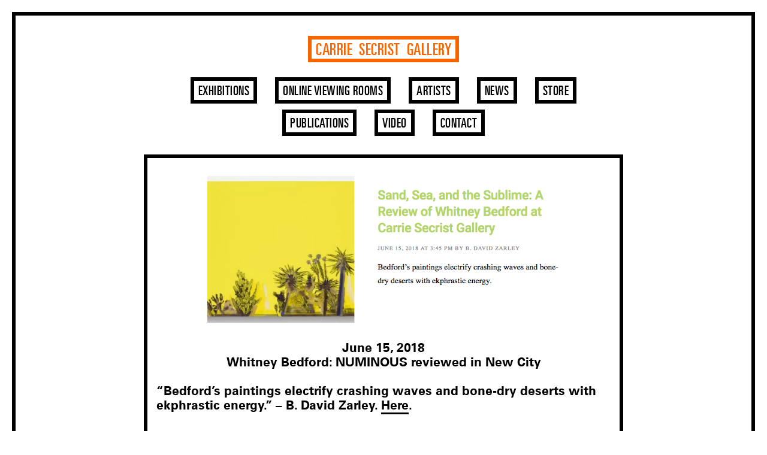

--- FILE ---
content_type: text/html; charset=UTF-8
request_url: https://www.secristgallery.com/news/2018/06/whitney-bedford-numinous-reviewed-in-new-city/
body_size: 6932
content:
<!DOCTYPE html>
<html lang="en-US">
<head>
<meta charset="UTF-8">
<meta name="viewport" content="width=device-width">
<link rel="profile" href="http://gmpg.org/xfn/11">
<link rel="pingback" href="https://www.secristgallery.com/xmlrpc.php">
<!-- Global site tag (gtag.js) - Google Analytics -->
<script async src="https://www.googletagmanager.com/gtag/js?id=UA-165914115-1"></script>
<script>
  window.dataLayer = window.dataLayer || [];
  function gtag(){dataLayer.push(arguments);}
  gtag('js', new Date());

  gtag('config', 'UA-165914115-1');
</script>
<title>Whitney Bedford: NUMINOUS reviewed in New City &#8211; Carrie  Secrist  Gallery</title>
<meta name='robots' content='noindex, nofollow' />
<script type="text/javascript">
/* <![CDATA[ */
window._wpemojiSettings = {"baseUrl":"https:\/\/s.w.org\/images\/core\/emoji\/15.0.3\/72x72\/","ext":".png","svgUrl":"https:\/\/s.w.org\/images\/core\/emoji\/15.0.3\/svg\/","svgExt":".svg","source":{"concatemoji":"https:\/\/www.secristgallery.com\/wp-includes\/js\/wp-emoji-release.min.js?ver=6.5.7"}};
/*! This file is auto-generated */
!function(i,n){var o,s,e;function c(e){try{var t={supportTests:e,timestamp:(new Date).valueOf()};sessionStorage.setItem(o,JSON.stringify(t))}catch(e){}}function p(e,t,n){e.clearRect(0,0,e.canvas.width,e.canvas.height),e.fillText(t,0,0);var t=new Uint32Array(e.getImageData(0,0,e.canvas.width,e.canvas.height).data),r=(e.clearRect(0,0,e.canvas.width,e.canvas.height),e.fillText(n,0,0),new Uint32Array(e.getImageData(0,0,e.canvas.width,e.canvas.height).data));return t.every(function(e,t){return e===r[t]})}function u(e,t,n){switch(t){case"flag":return n(e,"\ud83c\udff3\ufe0f\u200d\u26a7\ufe0f","\ud83c\udff3\ufe0f\u200b\u26a7\ufe0f")?!1:!n(e,"\ud83c\uddfa\ud83c\uddf3","\ud83c\uddfa\u200b\ud83c\uddf3")&&!n(e,"\ud83c\udff4\udb40\udc67\udb40\udc62\udb40\udc65\udb40\udc6e\udb40\udc67\udb40\udc7f","\ud83c\udff4\u200b\udb40\udc67\u200b\udb40\udc62\u200b\udb40\udc65\u200b\udb40\udc6e\u200b\udb40\udc67\u200b\udb40\udc7f");case"emoji":return!n(e,"\ud83d\udc26\u200d\u2b1b","\ud83d\udc26\u200b\u2b1b")}return!1}function f(e,t,n){var r="undefined"!=typeof WorkerGlobalScope&&self instanceof WorkerGlobalScope?new OffscreenCanvas(300,150):i.createElement("canvas"),a=r.getContext("2d",{willReadFrequently:!0}),o=(a.textBaseline="top",a.font="600 32px Arial",{});return e.forEach(function(e){o[e]=t(a,e,n)}),o}function t(e){var t=i.createElement("script");t.src=e,t.defer=!0,i.head.appendChild(t)}"undefined"!=typeof Promise&&(o="wpEmojiSettingsSupports",s=["flag","emoji"],n.supports={everything:!0,everythingExceptFlag:!0},e=new Promise(function(e){i.addEventListener("DOMContentLoaded",e,{once:!0})}),new Promise(function(t){var n=function(){try{var e=JSON.parse(sessionStorage.getItem(o));if("object"==typeof e&&"number"==typeof e.timestamp&&(new Date).valueOf()<e.timestamp+604800&&"object"==typeof e.supportTests)return e.supportTests}catch(e){}return null}();if(!n){if("undefined"!=typeof Worker&&"undefined"!=typeof OffscreenCanvas&&"undefined"!=typeof URL&&URL.createObjectURL&&"undefined"!=typeof Blob)try{var e="postMessage("+f.toString()+"("+[JSON.stringify(s),u.toString(),p.toString()].join(",")+"));",r=new Blob([e],{type:"text/javascript"}),a=new Worker(URL.createObjectURL(r),{name:"wpTestEmojiSupports"});return void(a.onmessage=function(e){c(n=e.data),a.terminate(),t(n)})}catch(e){}c(n=f(s,u,p))}t(n)}).then(function(e){for(var t in e)n.supports[t]=e[t],n.supports.everything=n.supports.everything&&n.supports[t],"flag"!==t&&(n.supports.everythingExceptFlag=n.supports.everythingExceptFlag&&n.supports[t]);n.supports.everythingExceptFlag=n.supports.everythingExceptFlag&&!n.supports.flag,n.DOMReady=!1,n.readyCallback=function(){n.DOMReady=!0}}).then(function(){return e}).then(function(){var e;n.supports.everything||(n.readyCallback(),(e=n.source||{}).concatemoji?t(e.concatemoji):e.wpemoji&&e.twemoji&&(t(e.twemoji),t(e.wpemoji)))}))}((window,document),window._wpemojiSettings);
/* ]]> */
</script>
<style id='wp-emoji-styles-inline-css' type='text/css'>

	img.wp-smiley, img.emoji {
		display: inline !important;
		border: none !important;
		box-shadow: none !important;
		height: 1em !important;
		width: 1em !important;
		margin: 0 0.07em !important;
		vertical-align: -0.1em !important;
		background: none !important;
		padding: 0 !important;
	}
</style>
<link rel='stylesheet' id='wp-block-library-css' href='https://www.secristgallery.com/wp-includes/css/dist/block-library/style.min.css?ver=6.5.7' type='text/css' media='all' />
<style id='classic-theme-styles-inline-css' type='text/css'>
/*! This file is auto-generated */
.wp-block-button__link{color:#fff;background-color:#32373c;border-radius:9999px;box-shadow:none;text-decoration:none;padding:calc(.667em + 2px) calc(1.333em + 2px);font-size:1.125em}.wp-block-file__button{background:#32373c;color:#fff;text-decoration:none}
</style>
<style id='global-styles-inline-css' type='text/css'>
body{--wp--preset--color--black: #000000;--wp--preset--color--cyan-bluish-gray: #abb8c3;--wp--preset--color--white: #ffffff;--wp--preset--color--pale-pink: #f78da7;--wp--preset--color--vivid-red: #cf2e2e;--wp--preset--color--luminous-vivid-orange: #ff6900;--wp--preset--color--luminous-vivid-amber: #fcb900;--wp--preset--color--light-green-cyan: #7bdcb5;--wp--preset--color--vivid-green-cyan: #00d084;--wp--preset--color--pale-cyan-blue: #8ed1fc;--wp--preset--color--vivid-cyan-blue: #0693e3;--wp--preset--color--vivid-purple: #9b51e0;--wp--preset--gradient--vivid-cyan-blue-to-vivid-purple: linear-gradient(135deg,rgba(6,147,227,1) 0%,rgb(155,81,224) 100%);--wp--preset--gradient--light-green-cyan-to-vivid-green-cyan: linear-gradient(135deg,rgb(122,220,180) 0%,rgb(0,208,130) 100%);--wp--preset--gradient--luminous-vivid-amber-to-luminous-vivid-orange: linear-gradient(135deg,rgba(252,185,0,1) 0%,rgba(255,105,0,1) 100%);--wp--preset--gradient--luminous-vivid-orange-to-vivid-red: linear-gradient(135deg,rgba(255,105,0,1) 0%,rgb(207,46,46) 100%);--wp--preset--gradient--very-light-gray-to-cyan-bluish-gray: linear-gradient(135deg,rgb(238,238,238) 0%,rgb(169,184,195) 100%);--wp--preset--gradient--cool-to-warm-spectrum: linear-gradient(135deg,rgb(74,234,220) 0%,rgb(151,120,209) 20%,rgb(207,42,186) 40%,rgb(238,44,130) 60%,rgb(251,105,98) 80%,rgb(254,248,76) 100%);--wp--preset--gradient--blush-light-purple: linear-gradient(135deg,rgb(255,206,236) 0%,rgb(152,150,240) 100%);--wp--preset--gradient--blush-bordeaux: linear-gradient(135deg,rgb(254,205,165) 0%,rgb(254,45,45) 50%,rgb(107,0,62) 100%);--wp--preset--gradient--luminous-dusk: linear-gradient(135deg,rgb(255,203,112) 0%,rgb(199,81,192) 50%,rgb(65,88,208) 100%);--wp--preset--gradient--pale-ocean: linear-gradient(135deg,rgb(255,245,203) 0%,rgb(182,227,212) 50%,rgb(51,167,181) 100%);--wp--preset--gradient--electric-grass: linear-gradient(135deg,rgb(202,248,128) 0%,rgb(113,206,126) 100%);--wp--preset--gradient--midnight: linear-gradient(135deg,rgb(2,3,129) 0%,rgb(40,116,252) 100%);--wp--preset--font-size--small: 13px;--wp--preset--font-size--medium: 20px;--wp--preset--font-size--large: 36px;--wp--preset--font-size--x-large: 42px;--wp--preset--spacing--20: 0.44rem;--wp--preset--spacing--30: 0.67rem;--wp--preset--spacing--40: 1rem;--wp--preset--spacing--50: 1.5rem;--wp--preset--spacing--60: 2.25rem;--wp--preset--spacing--70: 3.38rem;--wp--preset--spacing--80: 5.06rem;--wp--preset--shadow--natural: 6px 6px 9px rgba(0, 0, 0, 0.2);--wp--preset--shadow--deep: 12px 12px 50px rgba(0, 0, 0, 0.4);--wp--preset--shadow--sharp: 6px 6px 0px rgba(0, 0, 0, 0.2);--wp--preset--shadow--outlined: 6px 6px 0px -3px rgba(255, 255, 255, 1), 6px 6px rgba(0, 0, 0, 1);--wp--preset--shadow--crisp: 6px 6px 0px rgba(0, 0, 0, 1);}:where(.is-layout-flex){gap: 0.5em;}:where(.is-layout-grid){gap: 0.5em;}body .is-layout-flex{display: flex;}body .is-layout-flex{flex-wrap: wrap;align-items: center;}body .is-layout-flex > *{margin: 0;}body .is-layout-grid{display: grid;}body .is-layout-grid > *{margin: 0;}:where(.wp-block-columns.is-layout-flex){gap: 2em;}:where(.wp-block-columns.is-layout-grid){gap: 2em;}:where(.wp-block-post-template.is-layout-flex){gap: 1.25em;}:where(.wp-block-post-template.is-layout-grid){gap: 1.25em;}.has-black-color{color: var(--wp--preset--color--black) !important;}.has-cyan-bluish-gray-color{color: var(--wp--preset--color--cyan-bluish-gray) !important;}.has-white-color{color: var(--wp--preset--color--white) !important;}.has-pale-pink-color{color: var(--wp--preset--color--pale-pink) !important;}.has-vivid-red-color{color: var(--wp--preset--color--vivid-red) !important;}.has-luminous-vivid-orange-color{color: var(--wp--preset--color--luminous-vivid-orange) !important;}.has-luminous-vivid-amber-color{color: var(--wp--preset--color--luminous-vivid-amber) !important;}.has-light-green-cyan-color{color: var(--wp--preset--color--light-green-cyan) !important;}.has-vivid-green-cyan-color{color: var(--wp--preset--color--vivid-green-cyan) !important;}.has-pale-cyan-blue-color{color: var(--wp--preset--color--pale-cyan-blue) !important;}.has-vivid-cyan-blue-color{color: var(--wp--preset--color--vivid-cyan-blue) !important;}.has-vivid-purple-color{color: var(--wp--preset--color--vivid-purple) !important;}.has-black-background-color{background-color: var(--wp--preset--color--black) !important;}.has-cyan-bluish-gray-background-color{background-color: var(--wp--preset--color--cyan-bluish-gray) !important;}.has-white-background-color{background-color: var(--wp--preset--color--white) !important;}.has-pale-pink-background-color{background-color: var(--wp--preset--color--pale-pink) !important;}.has-vivid-red-background-color{background-color: var(--wp--preset--color--vivid-red) !important;}.has-luminous-vivid-orange-background-color{background-color: var(--wp--preset--color--luminous-vivid-orange) !important;}.has-luminous-vivid-amber-background-color{background-color: var(--wp--preset--color--luminous-vivid-amber) !important;}.has-light-green-cyan-background-color{background-color: var(--wp--preset--color--light-green-cyan) !important;}.has-vivid-green-cyan-background-color{background-color: var(--wp--preset--color--vivid-green-cyan) !important;}.has-pale-cyan-blue-background-color{background-color: var(--wp--preset--color--pale-cyan-blue) !important;}.has-vivid-cyan-blue-background-color{background-color: var(--wp--preset--color--vivid-cyan-blue) !important;}.has-vivid-purple-background-color{background-color: var(--wp--preset--color--vivid-purple) !important;}.has-black-border-color{border-color: var(--wp--preset--color--black) !important;}.has-cyan-bluish-gray-border-color{border-color: var(--wp--preset--color--cyan-bluish-gray) !important;}.has-white-border-color{border-color: var(--wp--preset--color--white) !important;}.has-pale-pink-border-color{border-color: var(--wp--preset--color--pale-pink) !important;}.has-vivid-red-border-color{border-color: var(--wp--preset--color--vivid-red) !important;}.has-luminous-vivid-orange-border-color{border-color: var(--wp--preset--color--luminous-vivid-orange) !important;}.has-luminous-vivid-amber-border-color{border-color: var(--wp--preset--color--luminous-vivid-amber) !important;}.has-light-green-cyan-border-color{border-color: var(--wp--preset--color--light-green-cyan) !important;}.has-vivid-green-cyan-border-color{border-color: var(--wp--preset--color--vivid-green-cyan) !important;}.has-pale-cyan-blue-border-color{border-color: var(--wp--preset--color--pale-cyan-blue) !important;}.has-vivid-cyan-blue-border-color{border-color: var(--wp--preset--color--vivid-cyan-blue) !important;}.has-vivid-purple-border-color{border-color: var(--wp--preset--color--vivid-purple) !important;}.has-vivid-cyan-blue-to-vivid-purple-gradient-background{background: var(--wp--preset--gradient--vivid-cyan-blue-to-vivid-purple) !important;}.has-light-green-cyan-to-vivid-green-cyan-gradient-background{background: var(--wp--preset--gradient--light-green-cyan-to-vivid-green-cyan) !important;}.has-luminous-vivid-amber-to-luminous-vivid-orange-gradient-background{background: var(--wp--preset--gradient--luminous-vivid-amber-to-luminous-vivid-orange) !important;}.has-luminous-vivid-orange-to-vivid-red-gradient-background{background: var(--wp--preset--gradient--luminous-vivid-orange-to-vivid-red) !important;}.has-very-light-gray-to-cyan-bluish-gray-gradient-background{background: var(--wp--preset--gradient--very-light-gray-to-cyan-bluish-gray) !important;}.has-cool-to-warm-spectrum-gradient-background{background: var(--wp--preset--gradient--cool-to-warm-spectrum) !important;}.has-blush-light-purple-gradient-background{background: var(--wp--preset--gradient--blush-light-purple) !important;}.has-blush-bordeaux-gradient-background{background: var(--wp--preset--gradient--blush-bordeaux) !important;}.has-luminous-dusk-gradient-background{background: var(--wp--preset--gradient--luminous-dusk) !important;}.has-pale-ocean-gradient-background{background: var(--wp--preset--gradient--pale-ocean) !important;}.has-electric-grass-gradient-background{background: var(--wp--preset--gradient--electric-grass) !important;}.has-midnight-gradient-background{background: var(--wp--preset--gradient--midnight) !important;}.has-small-font-size{font-size: var(--wp--preset--font-size--small) !important;}.has-medium-font-size{font-size: var(--wp--preset--font-size--medium) !important;}.has-large-font-size{font-size: var(--wp--preset--font-size--large) !important;}.has-x-large-font-size{font-size: var(--wp--preset--font-size--x-large) !important;}
.wp-block-navigation a:where(:not(.wp-element-button)){color: inherit;}
:where(.wp-block-post-template.is-layout-flex){gap: 1.25em;}:where(.wp-block-post-template.is-layout-grid){gap: 1.25em;}
:where(.wp-block-columns.is-layout-flex){gap: 2em;}:where(.wp-block-columns.is-layout-grid){gap: 2em;}
.wp-block-pullquote{font-size: 1.5em;line-height: 1.6;}
</style>
<link rel='stylesheet' id='mpl-publisher-css' href='https://www.secristgallery.com/wp-content/plugins/mpl-publisher/assets/css/mpl-widget.css?ver=6.5.7' type='text/css' media='all' />
<link rel='stylesheet' id='pdf-generator-for-wp-css' href='https://www.secristgallery.com/wp-content/plugins/pdf-generator-for-wp/public/src/scss/pdf-generator-for-wp-public.css?ver=1.3.6' type='text/css' media='all' />
<link rel='stylesheet' id='dashicons-css' href='https://www.secristgallery.com/wp-includes/css/dashicons.min.css?ver=6.5.7' type='text/css' media='all' />
<link rel='stylesheet' id='thickbox-css' href='https://www.secristgallery.com/wp-includes/js/thickbox/thickbox.css?ver=6.5.7' type='text/css' media='all' />
<link rel='stylesheet' id='pdf-generator-for-wpcommon-css' href='https://www.secristgallery.com/wp-content/plugins/pdf-generator-for-wp/common/src/scss/pdf-generator-for-wp-common.css?ver=1.3.6' type='text/css' media='all' />
<link rel='stylesheet' id='carrie-secrist-gallery-style-css' href='https://www.secristgallery.com/wp-content/themes/carrie-secrist-gallery/style.css?ver=6.5.7' type='text/css' media='all' />
<script type="text/javascript" src="https://www.secristgallery.com/wp-includes/js/jquery/jquery.min.js?ver=3.7.1" id="jquery-core-js"></script>
<script type="text/javascript" src="https://www.secristgallery.com/wp-includes/js/jquery/jquery-migrate.min.js?ver=3.4.1" id="jquery-migrate-js"></script>
<script type="text/javascript" src="https://www.secristgallery.com/wp-content/plugins/e2pdf/js/e2pdf.frontend.js?ver=1.25.05" id="js/e2pdf.frontend-js"></script>
<script type="text/javascript" id="pdf-generator-for-wppublic-js-js-extra">
/* <![CDATA[ */
var pgfw_public_param = {"ajaxurl":"https:\/\/www.secristgallery.com\/wp-admin\/admin-ajax.php"};
/* ]]> */
</script>
<script type="text/javascript" src="https://www.secristgallery.com/wp-content/plugins/pdf-generator-for-wp/public/src/js/pdf-generator-for-wp-public.js?ver=1.3.6" id="pdf-generator-for-wppublic-js-js"></script>
<script type="text/javascript" id="pdf-generator-for-wpcommon-js-extra">
/* <![CDATA[ */
var pgfw_common_param = {"ajaxurl":"https:\/\/www.secristgallery.com\/wp-admin\/admin-ajax.php","nonce":"4a21b5fae7","loader":"https:\/\/www.secristgallery.com\/wp-content\/plugins\/pdf-generator-for-wp\/admin\/src\/images\/loader.gif","processing_html":"<span style=\"color:#1e73be;\">Please wait....<\/span>","email_submit_error":"<span style=\"color:#8e4b86;\">Some unexpected error occurred. Kindly Resubmit again<\/span>"};
/* ]]> */
</script>
<script type="text/javascript" src="https://www.secristgallery.com/wp-content/plugins/pdf-generator-for-wp/common/src/js/pdf-generator-for-wp-common.js?ver=1.3.6" id="pdf-generator-for-wpcommon-js"></script>
<link rel="https://api.w.org/" href="https://www.secristgallery.com/wp-json/" /><link rel="canonical" href="https://www.secristgallery.com/news/2018/06/whitney-bedford-numinous-reviewed-in-new-city/" />
<link rel='shortlink' href='https://www.secristgallery.com/?p=4654' />
<link rel="alternate" type="application/json+oembed" href="https://www.secristgallery.com/wp-json/oembed/1.0/embed?url=https%3A%2F%2Fwww.secristgallery.com%2Fnews%2F2018%2F06%2Fwhitney-bedford-numinous-reviewed-in-new-city%2F" />
<link rel="alternate" type="text/xml+oembed" href="https://www.secristgallery.com/wp-json/oembed/1.0/embed?url=https%3A%2F%2Fwww.secristgallery.com%2Fnews%2F2018%2F06%2Fwhitney-bedford-numinous-reviewed-in-new-city%2F&#038;format=xml" />
    <script>
      !function(t,o,c,k){if(!t.tock){var e=t.tock=function(){e.callMethod?
      e.callMethod.apply(e,arguments):e.queue.push(arguments)};t._tock||(t._tock=e),
      e.push=e,e.loaded=!0,e.version='1.0',e.queue=[];var f=o.createElement(c);f.async=!0,
      f.src=k;var g=o.getElementsByTagName(c)[0];g.parentNode.insertBefore(f,g)}}(
      window,document,'script','https://www.exploretock.com/tock.js');

      tock('init', 'carriesecristgallery');
    </script>
<link rel='stylesheet' href='/wp-content/themes/carrie-secrist-gallery/webfonts/MyFontsWebfontsKit.css' type='text/css' media='all' />
<link rel='stylesheet' href='/wp-content/themes/carrie-secrist-gallery/style-custom.css' type='text/css' media='all' />
<link rel='stylesheet' href='/wp-content/themes/carrie-secrist-gallery/fonts/style.css' type='text/css' media='all' />
<link rel="stylesheet" type="text/css" href="//cdn.jsdelivr.net/npm/slick-carousel@1.8.1/slick/slick.css"/>
<link rel="stylesheet" type="text/css" media="all" href="https://www.secristgallery.com/wp-content/themes/carrie-secrist-gallery/style-new.css?Tuesday 20th of January 2026 04:06:59 AM" />
<link rel="stylesheet" href="https://use.fontawesome.com/releases/v5.8.1/css/solid.css"/>
</head>

<body class="news-template-default single single-news postid-4654 single-format-standard">
<div id="page" class="hfeed site">
	<a class="skip-link screen-reader-text" href="#content">Skip to content</a>

	<header id="masthead" class="site-header" role="banner">
        
		<div id="site-branding">
			<a href="https://www.secristgallery.com/" rel="home">Carrie  Secrist  Gallery</a>
		</div><!-- .site-branding -->

		<nav id="site-navigation" class="main-navigation" role="navigation">
			<div class="menu-newmenu-container"><ul id="menu-newmenu" class="menu"><li id="menu-item-5783" class="menu-item menu-item-type-custom menu-item-object-custom menu-item-5783"><a href="/exhibitions">Exhibitions</a></li>
<li id="menu-item-5787" class="menu-item menu-item-type-post_type menu-item-object-page menu-item-5787"><a href="https://www.secristgallery.com/ovr/">Online Viewing Rooms</a></li>
<li id="menu-item-5784" class="menu-item menu-item-type-custom menu-item-object-custom menu-item-5784"><a href="/artists">Artists</a></li>
<li id="menu-item-5785" class="menu-item menu-item-type-custom menu-item-object-custom menu-item-5785"><a href="/news">News</a></li>
<li id="menu-item-8598" class="menu-item menu-item-type-post_type menu-item-object-page menu-item-8598"><a href="https://www.secristgallery.com/store/">Store</a></li>
<li id="menu-item-8789" class="menu-item menu-item-type-post_type menu-item-object-page menu-item-8789"><a href="https://www.secristgallery.com/publications/">Publications</a></li>
<li id="menu-item-8738" class="menu-item menu-item-type-post_type menu-item-object-page menu-item-8738"><a href="https://www.secristgallery.com/video/">Video</a></li>
<li id="menu-item-5786" class="menu-item menu-item-type-custom menu-item-object-custom menu-item-5786"><a>Contact</a></li>
</ul></div>		</nav><!-- #site-navigation -->

        <form method="get" id="site-search" class="condensed-search-bar" action="https://www.secristgallery.com/">
            <input type="text" size="18" onfocus="this.value=''" value="&#xF002;" onblur="this.value='&#xF002;'" name="s" id="s" placeholder="" style="font-family: 'UniversCom-65Bold', 'Font Awesome 5 Free'" />
        </form>

        <form method="get" id="site-search" class="full-search-bar" action="https://www.secristgallery.com/">
            <input type="text" size="18" value="" name="s" id="s" placeholder="..." />
        </form>

	</header><!-- #masthead -->

	<div id="content" class="site-content">

	<div id="primary" class="content-area">
		<main id="main" class="site-main" role="main">







                        <div class="column single news_single">

                            
                                <article id="post-4654" class="post-4654 news type-news status-publish format-standard hentry">
                                    <header class="entry-header">

                                        <img src="https://www.secristgallery.com/wp-content/uploads/2018/06/Screen-Shot-2018-06-15-at-4.34.51-PM.png" class="main_image">

                                        <h2>June 15, 2018</h2>
                                        <h1>
                                            Whitney Bedford: NUMINOUS reviewed in New City                                        </h1>

                                    </header><!-- .entry-header -->

                                    <div class="entry-content">
                                        <p>&nbsp;<br />
&#8220;Bedford’s paintings electrify crashing waves and bone-dry deserts with ekphrastic energy.&#8221; &#8211; B. David Zarley. <a href="https://art.newcity.com/2018/06/15/sand-sea-and-the-sublime-a-review-of-whitney-bedford-at-carrie-secrist-gallery/">Here</a>.</p>
                                    </div><!-- .entry-content -->

                                </article><!-- #post-## -->

                                
                            
                        </div><!-- .column .single -->


                        



		</main><!-- #main -->
	</div><!-- #primary -->


    </div><!-- #content -->

</div><!-- #page -->


    

<script type="text/javascript" id="thickbox-js-extra">
/* <![CDATA[ */
var thickboxL10n = {"next":"Next >","prev":"< Prev","image":"Image","of":"of","close":"Close","noiframes":"This feature requires inline frames. You have iframes disabled or your browser does not support them.","loadingAnimation":"https:\/\/www.secristgallery.com\/wp-includes\/js\/thickbox\/loadingAnimation.gif"};
/* ]]> */
</script>
<script type="text/javascript" src="https://www.secristgallery.com/wp-includes/js/thickbox/thickbox.js?ver=3.1-20121105" id="thickbox-js"></script>
<script type="text/javascript" src="https://www.secristgallery.com/wp-content/themes/carrie-secrist-gallery/js/navigation.js?ver=20120206" id="carrie-secrist-gallery-navigation-js"></script>
<script type="text/javascript" src="https://www.secristgallery.com/wp-content/themes/carrie-secrist-gallery/js/skip-link-focus-fix.js?ver=20130115" id="carrie-secrist-gallery-skip-link-focus-fix-js"></script>

<script src="/wp-content/themes/carrie-secrist-gallery/js/jquery-2.1.3.min.js"></script>
<script src="/wp-content/themes/carrie-secrist-gallery/js/masonry.pkgd.min.js"></script>
<script src="/wp-content/themes/carrie-secrist-gallery/js/jquery.cycle2.min.js"></script>
<script src="/wp-content/themes/carrie-secrist-gallery/js/jquery.waypoints.min.js"></script>

<script>

    $( window ).load(function() {
        // executes when complete page is fully loaded, including all frames, objects and images

        /* masonry code  */
        var $container = $('.masonry');
        $container.masonry({
          itemSelector: "[class^='post-']"
        });

        /* trigger the contact overlay */
        $( "#menu-item-5786 a" ).click(function(e) {
            e.preventDefault();
            $( "#contact_overlay" ).fadeToggle( "slow", "linear" );
            //$( "body" ).toggleClass( "noscroll");
        });

        /* close the contact overlay */
        $( ".icon-close" ).click(function() {
            $( "#contact_overlay" ).fadeToggle( "slow", "linear" );
            //$( "body" ).toggleClass( "noscroll");
        });

        /* Make the full search post link to the headline link */
        $("body.search [class^='post-']").click(function() {
          window.location = $(this).find("h1 a").attr("href"); 
          return false;
        });

        /* Make the full home post link to the headline link */
        $(".home [class^='post-']").click(function() {
          window.location = $(this).find("h1 a").attr("href"); 
          return false;
        });
        
        /* Make the exhibition archive post link to the headline link */
        $(".exhibition_archive .entry-content .wrapper").click(function() {
          window.location = $(this).find("a").attr("href"); 
          return false;
        });


        /* Make the exhibition archive post link to the headline link */
        $(".news_archive [class^='post-']").click(function() {
          window.location = $(this).find("h1 a").attr("href"); 
          return false;
        });

        /* Homepage hover effect to hide content of other modules hovered */
        $(".post-type-archive-news [class^='post-'], .post-type-archive-exhibitions .entry-content .wrapper, .single .masonry [class^='post-'], .home .masonry [class^='post-'], #masthead #site-navigation ul li a, #masthead #site-branding a, .sidebar_nav a, .artist_archive .title a, .search [class^='post-']").mouseover(function() {
            $("body").addClass( "hide_all_the_things" );
            $(this).addClass( "do_not_hide_this" );
        });

        /* Homepage hover effect to hide content of other modules hovered */
        $(".post-type-archive-news [class^='post-'], .post-type-archive-exhibitions .entry-content .wrapper, .single .masonry [class^='post-'], .home .masonry [class^='post-'], #masthead #site-navigation ul li a, #masthead #site-branding a, .sidebar_nav a, .artist_archive .title a, .search [class^='post-']").mouseout(function() {
            $("body").removeClass( "hide_all_the_things" );
            $(this).removeClass( "do_not_hide_this" );
        });

        // ======================================
        // Sidebar smooth scroll
        // ======================================

        // Get section or article by href
        function getRelatedContent(el){
          return $($(el).attr('href'));
        }

        $('.single-artists .sidebar_nav.jump_menu a').not( ".no_scroll" ).on('click',function(e){
          e.preventDefault();
          $('html,body').animate({scrollTop:getRelatedContent(this).offset().top - 240})
        });

        $('.single-exhibitions .sidebar_nav.jump_menu a').not( ".no_scroll" ).on('click',function(e){
          e.preventDefault();
          $('html,body').animate({scrollTop:getRelatedContent(this).offset().top - 140})
        });


        // ======================================
        // Waypoints
        // ======================================

        // Get link by section or article id
        function getRelatedNavigation(el){
          return $('.sidebar_nav a[href=#'+$(el).attr('id')+']');
        }

        var waypoints = $('#bio').waypoint(function(direction) {
            getRelatedNavigation(this).toggleClass('active', direction === 'down');
            //alert(this.element.id + ' hit') 
        })




    });

</script>
<script type="text/javascript" src="https://www.secristgallery.com/wp-content/themes/carrie-secrist-gallery/in-view.min.js"></script>
<!-- <script type="text/javascript" src="//cdn.jsdelivr.net/npm/slick-carousel@1.8.1/slick/slick.min.js"></script> -->
<script src="https://www.secristgallery.com/wp-content/themes/carrie-secrist-gallery/slick-mod.js?Tuesday 20th of January 2026 04:07:00 AM"></script>
<script src="https://www.secristgallery.com/wp-content/themes/carrie-secrist-gallery/main.js?Tuesday 20th of January 2026 04:07:00 AM"></script>
<script src="https://www.secristgallery.com/wp-content/themes/carrie-secrist-gallery/menu.js?Tuesday 20th of January 2026 04:07:00 AM"></script>
</body>
</html>


--- FILE ---
content_type: text/css
request_url: https://www.secristgallery.com/wp-content/themes/carrie-secrist-gallery/webfonts/MyFontsWebfontsKit.css
body_size: 550
content:
/**
 * @license
 * MyFonts Webfont Build ID 2920806, 2014-11-12T13:46:32-0500
 * 
 * The fonts listed in this notice are subject to the End User License
 * Agreement(s) entered into by the website owner. All other parties are 
 * explicitly restricted from using the Licensed s).
 * 
 * You may obtain a valid license at the URLs below.
 * 
 * Webfont: UniversCom-65Bold by Linotype
 * URL: http://www.myfonts.com/fonts/linotype/univers/com-65-bold/
 * Copyright: Part of the digitally encoded machine readable outline data for producing the Typefaces provided is copyrighted &#x00A9; 2006 - 2007 Linotype GmbH, www.linotype.com. All rights reserved. This software is the property of Linotype GmbH, and may not be repro
 * Licensed pageviews: 500,000
 * 
 * Webfont: UniversLTPro-UltraCn by Linotype
 * URL: http://www.myfonts.com/fonts/linotype/univers/pro-59-ultra-condensed/
 * Copyright: Copyright &#x00A9; 1990, 2002 Adobe Systems Incorporated.  All Rights Reserved. &#x00A9; 1981, 2002 Heidelberger Druckmaschinen AG. All rights reserved.
 * Licensed pageviews: 250,000
 * 
 * 
 * License: http://www.myfonts.com/viewlicense?type=web&buildid=2920806
 * 
 * © 2014 MyFonts Inc
*/


/* @import must be at top of file, otherwise CSS will not work */
@import url("//hello.myfonts.net/count/2c9166");

  
@font-face {font-family: 'UniversCom-65Bold';src: url('2C9166_0_0.eot');src: url('2C9166_0_0.eot?#iefix') format('embedded-opentype'),url('2C9166_0_0.woff2') format('woff2'),url('2C9166_0_0.woff') format('woff'),url('2C9166_0_0.ttf') format('truetype');}
@font-face {font-family: 'UniversLTPro-UltraCn';src: url('2C9166_1_0.eot');src: url('2C9166_1_0.eot?#iefix') format('embedded-opentype'),url('2C9166_1_0.woff2') format('woff2'),url('2C9166_1_0.woff') format('woff'),url('2C9166_1_0.ttf') format('truetype');}
 

--- FILE ---
content_type: text/css
request_url: https://www.secristgallery.com/wp-content/themes/carrie-secrist-gallery/style-custom.css
body_size: 4378
content:
/*
orange = F78E07
orange 2 = #f66600;
orange 3 =#f25930;
*/

body {
    -webkit-font-smoothing: antialiased;
    margin: 20px;
    padding: 34px 20px 30px;
    border: 6px #000000  solid;
}

/* This line of code is to help headline alignment.
    body:after {
        content: "";
        display: block;
        width: calc(100% - 100px);
        height: 1px;
        border-bottom: 1px #CCC dashed;
        position: fixed;
        z-index: 100000;
        top: 140px;
    }
*/


@media (max-width: 512px) {

    body {
        margin: 0;
        padding: 30px 20px;
        border: none;
    }

}

h1 {
    color: #000;
}

i, em {
    font-family: Courier, monospace!important;
    font-style: normal!important;
}

/*==========================================
MASTHEAD: 
==========================================*/

#masthead {
    width: calc(100% - 200px);
    max-width: 1500px;
    font-family: 'UniversLTPro-UltraCn', Arial, sans-serif;
    text-transform: uppercase;
    font-size: 28px;
    line-height: 21px;
    position: fixed;
    z-index: 1000;
    top: 60px;
    left: 0;
    right: 0;
    margin: 0 auto;
}

#masthead:before {
    content: "";
    z-index: -1;
    display: block;
    width: 100%;
    max-width: calc(100% - 40px);
    height: 120px;
    margin: 20px;
    border: 6px #000000  solid;
    border-bottom: none;
    background-color: #FFFFFF;
    position: fixed;
    top: 0;
    left: 0;
}

#masthead:after {
    content: "";
    display: block;
    width: 100%;
    height: 20px;
    background-color: #FFFFFF;
    position: fixed;
    top: 0;
    left: 0;
}

#masthead a {
    display: inline-block;
    margin: 0;
    padding: 8px 7px 3px;
    border: 6px #f66600 solid;    
    color: #f66600;
    letter-spacing: .5px;
    text-decoration: none;
}

#masthead #site-branding {
    float: left;
    width: 253px;
    margin-right: 20px;
}

#masthead #site-navigation {
    clear: none;
    width: calc(100% - 550px);
}

#masthead #site-navigation ul {
    text-align: justify;
    font-size:0;
}
#masthead #site-navigation:after {
    content: '';
    display: inline-block;
    width: 100%;
}
#masthead #site-navigation ul > li {
    display: inline-block;
    text-align: center;
    width: 25%;
    font-size: 22px;
}

#masthead #site-navigation ul > li:nth-child(1) { width: 34%; }
#masthead #site-navigation ul > li:nth-child(2) { width: 23%; }
#masthead #site-navigation ul > li:nth-child(3) { width: 21%; }
#masthead #site-navigation ul > li:nth-child(4) { width: 22%; }

#masthead #site-navigation ul > li a {
    border: 6px #000000 solid;    
    color: #000000;
}
#masthead #site-navigation ul > li:hover {
    cursor: pointer;
}

#masthead #site-navigation ul > li a:hover,
#masthead #site-navigation ul > li.current-menu-item a,
#masthead #site-navigation ul > li.current-menu-item a:hover,
.single-news #masthead #site-navigation ul > li.menu-item-649 a,
.post-type-archive-exhibitions #masthead #site-navigation ul > li.menu-item-650 a,
.single-exhibitions #masthead #site-navigation ul > li.menu-item-650 a,
.single-artists #masthead #site-navigation ul > li.menu-item-651 a {
    border: 6px #f66600 solid;    
    color: #f66600;
}

#masthead #site-search {
    float: left;
}
#masthead form#site-search input {
    position: absolute;
    font-family: 'UniversCom-65Bold', Arial, sans-serif;
    font-size: 21px;
    line-height: 42px;
    right: 0;
    font-weight: normal
    float: right;
    height: 44px;
    width: 250px;
    margin-left: 25px;
    padding: 8px 7px 3px;
    border: 6px #000000 solid;    
    color: #000000;
    transition:width .5s, transform .5s;
    -webkit-transition:width .5s, -webkit-transform .5s;
}

#masthead form#site-search input::-webkit-input-placeholder {
   color: #f66600;
}
#masthead form#site-search input:-moz-placeholder { /* Firefox 18- */
   color: #f66600;  
}
#masthead form#site-search input::-moz-placeholder {  /* Firefox 19+ */
   color: #f66600;  
}
#masthead form#site-search input:-ms-input-placeholder {  
   color: #f66600;  
}

#masthead form#site-search input:focus {
    outline: none;
}

@media (max-width: 1400px) {

    #masthead #site-navigation {
        width: calc(100% - 380px);
    }

    #masthead #site-navigation ul {
        padding-right: 20px;
    }

    #masthead form#site-search input {
        width: 80px;
        -webkit-transition:width .5s, -webkit-transform .5s;
        transition:width .5s, transform .5s;
    }

    #masthead form#site-search input:focus {
        width: calc(100% - 273px);
        -webkit-transition:width .5s, -webkit-transform .5s;
        transition:width .5s, transform .5s;
    }
}

@media (max-width: 1024px) {

    #masthead {
        width: 100%;
        position: static;
        top: 0;
    }

    #masthead:after,
    #masthead:before {
        display: none;
    }

    #masthead #site-branding{
        margin: 0;
        float: none;
        text-align: center;
        margin: 0 auto 25px;
        width: 100%;
        max-width: 253px;
    }

    #masthead #site-branding a {
        margin: 0 auto;
        width: 100%;
    }

    #masthead #site-navigation {
        clear: both;
        width: 100%;
    }


    #masthead form#site-search input {
        display: none;
    }
}

@media (max-width: 512px) {
    #masthead #site-navigation ul > li {
        font-size: 21px;
    }
    #masthead #site-navigation ul > li a:hover,
    #masthead #site-navigation ul > li.current-menu-item a,
    #masthead #site-navigation ul > li.current-menu-item a:hover,
    #masthead #site-navigation ul > li a,
    .single-news #masthead #site-navigation ul > li.menu-item-649 a,
    .post-type-archive-exhibitions #masthead #site-navigation ul > li.menu-item-650 a,
    .single-exhibitions #masthead #site-navigation ul > li.menu-item-650 a,
    .single-artists #masthead #site-navigation ul > li.menu-item-651 a {
        border: none;    
    }
}

/*==========================================
SIDEBAR NAV: 
==========================================*/

.sidebar_nav {
    position: fixed;
    top: 140px;
    margin-left: -240px;
}

.sidebar_nav a {
    font-family: 'UniversLTPro-UltraCn', Arial, sans-serif;
    font-size: 28px;
    text-transform: uppercase;
    line-height: 24px;
    display: table;
    margin: 0;
    padding: 8px 7px 3px;
    margin: 0 0 10px 0;
    border: 6px #000000 solid;    
    color: #000000;
    letter-spacing: .5px;
    max-width: 216px;
    text-decoration: none;
}

.sidebar_nav a:hover {
    border: 6px #f66600 solid;    
    color: #f66600;
}

.artist_single .sidebar_nav {
    position: fixed;
    top: 246px;
}

@media (max-width: 1400px) {
    .artist_single .sidebar_nav {
        top: 216px;
    }
}

@media (max-width: 1024px) {
    .artist_single .sidebar_nav {
        position: static;
    }
}

.sidebar_nav ul {
    margin: 0;
}

@media (max-width: 1400px) {

    .sidebar_nav {
        position: static;
        z-index: 3000;
        top: 230px;
        left: 0;
        right: 0;   
        margin: 0 auto;
        width: calc(100% - 80px);
        text-align: center;
        padding-bottom: 30px;
    }

    .sidebar_nav ul {
        text-align: center;
        margin: 0 0 40px 0;
    }

    .sidebar_nav a.active,
    .sidebar_nav a {
        font-size: 21px;
        display: inline-block;
        border: none;
        margin-top: 0;
        margin-bottom: 0;
    }

    .sidebar_nav a:hover {
        border: none;
    }


}
@media (max-width: 1024px) {

    .artist_single .sidebar_nav {
        padding-bottom: 10px;
    }


}


/*==========================================
PAGE: 
==========================================*/

#page {
    position: relative;
    max-width: 800px; 
    margin: 80px auto 0 auto;
}

@media (max-width: 1024px) {
    #page {
        margin-top: 0;
    }
}

/*==========================================
POSTS: 
==========================================*/


[class^="post-"]{ 
    font-family: 'UniversCom-65Bold', Arial, sans-serif;
    font-size: 21px;
    line-height: 24px; 
    border: 6px #000000 solid;
    padding: 20px 15px;
}

h1,
h2,
h3 {
    font-family: 'UniversCom-65Bold', Arial, sans-serif;
    font-size: 21px;
    line-height: 24px; 
    text-align: center;
}

p a,
h1 a,
h2 a,
h3 a,
.nav-links a{
    text-decoration: none;
    border-bottom: 3px #000 solid;
}

p a:hover,
h1 a:hover,
h2 a:hover,
h3 a:hover,
.nav-links a:hover {
    text-decoration: none;
    border-bottom: 3px #000000 solid;
}

[class^="post-"] h1,
[class^="post-"] h2,
[class^="post-"] h3,
[class^="post-"] .custom-date,
[class^="post-"] img {
    text-align: center;
}

[class^="post-"] .wp-caption {
    position: relative;
    width: 100%; 
    max-width: calc(100% - 120px);
}



@media (max-width: 512px) {

    h1,
    h2,
    h3,
    [class^="post-"] {
        font-size: 18px;
    }
}

/* 
this strange definition is to remove links from images in posts, but not from the links in the text
http://kaspars.net/blog/web-development/remove-border-from-image-links
*/
[class^="post-"] a img { 
    border:none; 
    vertical-align:top; 
}

[class^="post-"] img {
    clear: both;
    margin: 0;
}

[class^="post-"] .wp-caption img {
    margin: 0;
    width: 100%;
}


[class^="post-"] .wp-caption .wp-caption-text {
    position: absolute;
    right: -120px;
    top: 0; 
    margin: 0;
    width: 100px;
    font-family: Courier, serif;
    font-size: 14px;
    line-height: 19px;
    text-align: left;
}


.nav-links {
    font-family: 'UniversCom-65Bold', Arial, sans-serif;
    font-size: 21px;
}

.column.single {
    margin: 0 0 40px;
}

.column.single [class^="post-"] p {
    margin-bottom: 20px;
}
.column.masonry {
    width: 840px;
    margin-bottom: 10px;
}

.column.masonry [class^="post-"] {
    padding-top: 15px;
    padding-bottom: 15px;
    width: 385px;
    margin-right: 30px;
    margin-bottom: 30px;
    overflow: hidden;
}

.column.masonry [class^="post-"] img {
    display: block;
    margin: 0 auto 10px;
}

.column.masonry [class^="post-"] h1 {
    margin-bottom: 5px;
}


.home .column.masonry [class^="post-"]:hover {
    border: 6px #f66600 solid;
    background-color: #ffffff;
    color: #f66600;
    cursor: pointer!important;
}

.home .column.single [class^="post-"]:hover h1 a,
.home .column.masonry [class^="post-"]:hover h1 a {
    border-bottom: 3px #f66600 solid;
    background-color:;
    color: #f66600;
    cursor: pointer;
}

.home .column.single [class^="post-"]:hover a,
.home .column.masonry [class^="post-"]:hover a {
    color: #f66600!important;
}

.home .column.single [class^="post-"]:hover img,
.home .column.masonry [class^="post-"]:hover img{
    opacity: 1;
}


/* end grey background */

.home .column.single [class^="post-"] {
    text-align: center;
}

.home .column.single [class^="post-"] img {
    max-width: 300px;
}

.home .column.single [class^="post-"] p {
    margin: 0;
}

.column.masonry [class^="post-"] .entry-content,
.column.masonry [class^="post-"] .entry-content p {
    margin: 0px;
}

@media (max-width: 1024px) {

    .column.masonry {
        width: 100%;
    }

    .column.masonry [class^="post-"] {
        width: 100%!important;
        clear: both!important;
        position: static!important;
        margin-bottom: 20px;
    }
}

@media (max-width: 600px) {
    .column.single [class^="post-"] {
        padding-left: 15px;
        padding-right: 15px;
    }
}


/*==========================================
NEWS ARCHIVES/PAGES
==========================================*/

.news_archive img {
    max-width: 250px;
    width: 100%;
    display: block;
    margin: 0 auto 20px;
}

.news_archive [class^="post-"]:hover {
    border: 6px #f66600 solid;    
    color: #f66600;
    cursor: pointer;
}


.news_archive [class^="post-"] img.main_image,
.news_single [class^="post-"] img.main_image {
    margin: 0 auto 20px;
    display: block;
}

.news_single [class^="post-"] img.main_image{
    max-width: 600px;
    width: 100%;
}

.news_archive [class^="post-"] img.main_image{
    max-width: 300px;
    width: 100%;
}


/*==========================================
ARTIST ARCHIVES/PAGES
==========================================*/

.artist_archive {
    text-align: center;
    position: relative;
}

.entry-header.special h1,
.artist_archive a {
    font-family: 'UniversLTPro-UltraCn', Arial, sans-serif;
    display: inline-block;
    text-align: center;
    text-transform: uppercase;
    font-size: 28px;
    line-height: 21px;
    margin: 0 auto 10px 0;
    padding: 9px 10px 4px;    
    border: 6px #000000 solid;    
    color: #000000;
    letter-spacing: .5px;
    text-decoration: none;
    word-spacing: .2em;
}

.artist_archive h2 {
    margin: 22px 0 30px;
    border-bottom: 6px #000 solid;
    color: #000;
    display: inline-block;
    text-align: center;
}


.entry-header.special h1{
    border: 6px #000 solid;    
    color: #000;    
}

.artist_archive a:hover {
    border: 6px #f66600 solid;    
    color: #f66600;
    cursor: pointer;
}

.artist_archive article {
    position: relative;
}

.artist_archive article .artist_image {
    position: fixed;
    margin-left: -220px;
    top: 140px;
    max-width: 400px;
    display: block;
    text-align: left;
    font-family: Courier, serif;
    font-size: 14px;
    line-height: 19px;
    display: none;
}

.artist_archive article .artist_image span.caption {
    display: block;
    width: 300px;
}


.artist_archive article .title:hover ~ .artist_image {
    display: block;
}



.entry-header.special {
    width: 800px;
    text-align: center;
    position: fixed;
    z-index: 1100;
    top: 140px;
    left: 0;
    right: 0;
    margin: 0 auto;
}

.artist_single [class^="post-"] {
    border: none;
    margin-top: 105px;
    padding-top: 0;
}

.entry-header.special:before {
    content: "";
    z-index: -1;
    display: block;
    width: 99%;
    max-width: calc(100% - 52px);
    height: 120px;
    margin: 26px;
    background-color: #FFFFFF;
    position: fixed;
    top: 80px;
    left: 0;
}

.artist_single h1 {
    border: 6px #f66600 solid;    
    color: #000;
}

.artist_single h2 {
    margin: 80px 0 30px;
    color: #000;
}

.artist_single h2 span{
    border-bottom: 6px #000 solid;       
}


.artist_single .masonry {
    max-width: 700px;
    margin: 0 auto;
    padding-left: 30px;
}

.artist_single .masonry [class^="post-"]:hover {
    color: #f66600;
}

@media (max-width: 1024px) {

    .artist_single .masonry {
        padding-left: 0;
    }

    .artist_single .masonry [class^="post-"] {
        margin-left: auto;
        margin-right: auto;
    }
}

#exhibition {
    /* ensures that this module is 100% window height so it auto scrolls gracefully */
    min-height: 100vh;
}

.artist_single a.related_exhibition {
    display: block;
    margin: 0 auto 30px;
    padding: 15px;
    overflow: hidden;
    max-width: 300px;
    border: 6px #000000 solid;
}

.artist_single a.related_exhibition {
    display: block;
    margin: 0 auto 30px;
    padding: 15px;
    overflow: hidden;
    max-width: 300px;
    border: 6px #000000 solid;
    text-decoration: none;
    text-align: center;
}

.artist_single a.related_exhibition img {
    margin: 0 0 20px;
}

.artist_single a.related_exhibition h2 {
    margin: 0;
    color: #000;
    text-decoration: none;
}

.artist_single a.related_exhibition h1 {
    border: none;
    text-decoration: none;
    border-bottom: 2px #000 solid;
    display: inline;
    line-height: 26px;
}


.artist_single a.related_exhibition:hover {
    border: 6px #f66600 solid;
}

.artist_single a.related_exhibition:hover {
    border: 6px #f66600 solid;
}

.artist_single a.related_exhibition:hover h2 {
    color: #f66600;
}

.artist_single a.related_exhibition:hover h1 {
    color: #f66600;
    border-bottom: 2px #f66600 solid;
}

@media (max-width: 1400px) {

    .artist_archive article .title:hover ~ .artist_image,
    .artist_archive article .artist_image {
        display: none;
    }

    .entry-header.special:before {
        height: 160px;
    }

    .artist_single [class^="post-"] {
        margin-top: 155px;
    }
}


@media (max-width: 1024px) {

    .entry-header.special {
        position: static;
        width: 100%;
        margin: -50px auto 30px;
    }

    .entry-header.special:before {
        display: none;
    }

    .artist_single [class^="post-"] {
        margin-top: 60px;
    }
}


/*==========================================
EXHIBITION
==========================================*/

.exhibition_archive.single [class^="post-"] {
    border: none;
    padding-top: 0;
}


.exhibition_archive.single .sidebar_nav {
    width: 200px;
}

.exhibition_archive.single .sidebar_nav a {
    float: left;
    margin-right: 10px;
}

.exhibition_archive .entry-content {
    text-align: center;
    margin-top: 20px;
}
.exhibition_archive .entry-content .wrapper {
    display: inline-block;
    border: 6px #000000 solid;
    padding: 10px;
}

.exhibition_archive .entry-content .wrapper a h2,
.exhibition_archive .entry-content .wrapper a h3 {
    color: #000000;
}

.exhibition_archive .entry-content .wrapper a {
    text-decoration: none;
}

.exhibition_archive .entry-content .wrapper h1 a {
    text-decoration: none;
    margin-bottom: 4px;
}

.exhibition_archive .entry-content .wrapper:hover {
    border: 6px #f66600 solid;
    cursor: pointer;    
}

.exhibition_archive .entry-content .wrapper:hover h1 a,
.exhibition_archive .entry-content .wrapper:hover h2,
.exhibition_archive .entry-content .wrapper:hover h3 {
    color: #f66600;
}
.exhibition_archive .entry-content .wrapper:hover h1 a {
    border-bottom: 2px #f66600 solid;
}

.exhibition_archive h2 span,
.exhibition_single h2 span{
    border-bottom: 2px #000 solid;
    padding-bottom: 1px;
    
}

.exhibition_archive h2 {
    color: #000;    
}

.exhibition_archive [class^="post-"] img.main_image,
.exhibition_single [class^="post-"] img.main_image {
    margin: 0 auto 20px;
    display: block;
}

.exhibition_single [class^="post-"] {
    border: none;
    padding-top: 0; 
}

.exhibition_single h2 {
    margin: 80px 0 30px;
    color: #000;
}


@media (max-width: 1400px) {

    .exhibition_archive.single .sidebar_nav {
        width: 60%;
        text-align: center;
    }

    .exhibition_archive.single .sidebar_nav ul {
        margin: 0;
    }

    .exhibition_archive.single .sidebar_nav ul a {
        float: none;
    }
}

@media (max-width: 1024px) {
    .exhibition_single .sidebar_nav {
        position: static;
    }

}

@media (max-width: 512px) {

    .exhibition_archive.single .sidebar_nav {
        width: 100%;
    }
}

/*==========================================
CONTACT OVERLAY
==========================================*/

#contact_overlay {
    display: none;
    position: fixed;
    width: 100%;
    height: 100%;
    top: 0;
    left: 0;
    background-color: #000000;
    z-index: 2000;
    color: #FFFFFF;
}

#contact_overlay .icon-close{
    position: absolute;
    z-index: 3000;
    top: 50px;
    right: 20px;
    font-size: 84px;
    line-height: 0;
}

#contact_overlay .icon-close:hover {
    cursor: pointer;
    color: #f66600;
}


#contact_overlay ul.contact{
    margin: 0;
    padding: 0;
    list-style-type: none;
    display: table;
    margin: 0 auto;
    position: absolute;
    z-index: 500;
    bottom: 50px;
    max-width: 1024px;
    width: 90%;
    left: 0;
    right: 0;
}

#contact_overlay ul.contact li {
    width: 20%;
    padding-left: 2.5%;
    padding-right: 2.5%;
    display: table-cell;
    white-space: nowrap;
    font-family: 'UniversCom-65Bold', Arial, sans-serif;
    font-size: 21px;
    line-height: 26px;
}

#contact_overlay .cycle-slideshow {
    position: fixed; 
    top: -50%; 
    left: -50%; 
    width: 200%; 
    height: 200%;
    opacity: .5;
}

#contact_overlay .cycle-slideshow img {
    position: absolute; 
    top: 0; 
    left: 0; 
    right: 0; 
    bottom: 0; 
    margin: auto; 
    min-width: 50%;
    min-height: 50%;
}

#contact_overlay ul.contact li a {
    text-decoration: none;
    color: #FFFFFF;
    border-bottom: 2px #FFFFFF solid;
}

#contact_overlay ul.contact li a:hover {
    color: #f66600;
    border-bottom: 2px #f66600 solid;
}

#contact_overlay ul.contact li a:hover {
    color: #f66600;
}

@media (max-width: 1024px) {
    #contact_overlay ul.contact li {
        display: block;
        float: left;
        width: 50%;
        margin-bottom: 30px;
    }
}

@media (max-width: 600px) {

    #contact_overlay .icon-close{
        position: absolute;
        top: 30px;
        right: 0;
        font-size: 60px;
    }

    #contact_overlay ul.contact{
        top: 100px;
    }

    #contact_overlay ul.contact li {
        width: 100%;
    }
}

/*==========================================
ARTIST/EXHIBITION PAGE IMAGE DISPLAY
==========================================*/

ul.images {
    text-align: center;
    margin: 0; 
    padding: 0;
    width: 100%;
}


ul.images li {
    position: relative;
    display: block;
    margin: 0 auto;
    width: auto;
    margin-bottom: 20px;
}


ul.images li > span {
    position: absolute;
    right: -120px;
    top: 0; 
    width: 150px;
    font-family: Courier, serif;
    font-size: 14px;
    line-height: 19px;
    text-align: left;
}

ul.images li img {
    max-width: calc(100% - 140px);
}


@media (max-width: 1024px) {

    ul.images {
        max-width: 100%;
    }

    ul.images li span {
        position: static;
        display: inline-block;
        width: 100%;
    }

    ul.images li img {
        max-width: 100%;
    }
}

/*==========================================
PRESS LISTS
==========================================*/


ul.press {
    margin: 0; 
    padding: 0;
    list-style-type: none;
}

ul.press li {
    margin: 0 0 10px 0;
    overflow: hidden;
}


ul.press li a {
    display: block;
    color: #000000;
    text-decoration: none;
    height: 75px;
    max-height: none;
}

ul.press li:hover a {
    color: #f66600;
}

ul.press li span.title {
    float: left;
    display: table;
    width: calc(100% - 100px);
}

ul.press li span.title span.wrapper {
    display: table-cell;
    vertical-align: middle;
    height: 75px;
    max-height: none;
}

ul.press li span.icon {
    float: right;
    display: block;
    width: 75px;
    height: 100%;
    font-size: 82px;
    line-height: 75px;
}

@media (max-width: 600px) {

    ul.press li {
        margin: 0 0 30px 0;
    }

    ul.press li span.title span.wrapper,
    ul.press li a {
        height: auto;
    }
    ul.press li span.title {
        width: 100%;
    }
    ul.press li span.icon {
        display: none;
    }
}



/*==========================================
SEARCH
==========================================*/

body.search .page-header h1 {
    font-family: 'UniversCom-65Bold', Arial, sans-serif;
    font-size: 21px;
    text-align: center;
    margin-bottom: 30px;
}

body.search .page-header h1 span {
    text-transform: uppercase;
}

/* replace start */

body.search [class^="post-"]:hover {
    border: 6px #f66600 solid;    
    color: #f66600;
    cursor: pointer;
}

body.search [class^="post-"] h1:hover a {
    border-bottom: 2px #f66600 solid;
    color: #f66600;
}

body.search h2 a {
    color: #000000;
    text-decoration: none;
}


/*==========================================
HIDE ALL THE THINGS RELATED CODE
==========================================*/

@media (min-width: 1024px) {

    body.hide_all_the_things  {
        /*
        border: 6px #F00 solid;
        */
    }

    .search [class^="post-"],
    .post-type-archive-news [class^='post-'],
    .post-type-archive-exhibitions .entry-content .wrapper {
        position: relative;
    }

    .search [class^="post-"]:after,
    .post-type-archive-news [class^='post-']:after,
    .home .column.masonry [class^="post-"]:after,
    .single .column.masonry [class^="post-"]:after,
    .post-type-archive-exhibitions .entry-content .wrapper:after {
        content: "";
        width: 100%;
        height: 100%;
        min-height: 100px;
        background-color: #FFF;
        display: block;
        position: absolute;
        top: 0; 
        left: 0;
        opacity: 0;
        -webkit-transition:opacity .5s, -webkit-transform .5s;
        transition:opacity .5s, transform .5s;
        box-sizing: inherit;
    }

    .search [class^="post-"]:after,
    .post-type-archive-news [class^='post-']:after,
    .post-type-archive-exhibitions .entry-content .wrapper:after {
        width: calc(100% + 12px);
        height: calc(100% + 12px);
        border: 6px #000 solid;
        top: -6px; 
        left: -6px;
    }

    body.hide_all_the_things.search [class^="post-"]:after,
    body.hide_all_the_things.post-type-archive-news [class^='post-']:after,
    body.hide_all_the_things.home .column.masonry [class^="post-"]:after,
    body.hide_all_the_things.single .column.masonry [class^="post-"]:after,
    body.hide_all_the_things.post-type-archive-exhibitions .entry-content .wrapper:after {
        opacity: 1;
    }

    body.hide_all_the_things.search [class^="post-"].do_not_hide_this:after,
    body.hide_all_the_things.post-type-archive-news [class^='post-'].do_not_hide_this:after,
    body.hide_all_the_things.home .column.masonry [class^="post-"].do_not_hide_this:after,
    body.hide_all_the_things.single .column.masonry [class^="post-"].do_not_hide_this:after,
    body.hide_all_the_things.post-type-archive-exhibitions .entry-content .wrapper.do_not_hide_this:after {
        opacity: 0;
        transition:opacity .5s, transform .5s;
        -webkit-transition:opacity .5s, -webkit-transform .5s;
    }






    body.hide_all_the_things .sidebar_nav a,
    body.hide_all_the_things .artist_archive .title a,
    body.hide_all_the_things #masthead #site-branding a,
    body.hide_all_the_things #masthead #site-navigation ul li a,
    body.hide_all_the_things #masthead #site-navigation ul li.current-menu-item a,
    body.hide_all_the_things.single-news #masthead #site-navigation ul li.menu-item-649 a,
    body.hide_all_the_things.post-type-archive-exhibitions #masthead #site-navigation ul li.menu-item-650 a,
    body.hide_all_the_things.single-exhibitions #masthead #site-navigation ul li.menu-item-650 a,
    body.hide_all_the_things.single-artists #masthead #site-navigation ul li.menu-item-651 a {
        color: #FFF;
        transition:color .5s, transform .5s;
        -webkit-transition:color .5s, -webkit-transform .5s;
    }

    body.hide_all_the_things .artist_archive .title a.do_not_hide_this,
    body.hide_all_the_things .sidebar_nav a.do_not_hide_this,
    body.hide_all_the_things #masthead #site-branding a.do_not_hide_this,
    body.hide_all_the_things #masthead #site-navigation ul li a.do_not_hide_this, 
    body.hide_all_the_things #masthead #site-navigation ul li.current-menu-item a.do_not_hide_this,
    body.hide_all_the_things #masthead #site-navigation ul li.current-menu-item a:hover,
    body.hide_all_the_things.single-news #masthead #site-navigation ul li.menu-item-649 a:hover,
    body.hide_all_the_things.post-type-archive-exhibitions #masthead #site-navigation ul li.menu-item-650 a:hover,
    body.hide_all_the_things.single-exhibitions #masthead #site-navigation ul li.menu-item-650 a:hover,
    body.hide_all_the_things.single-artists #masthead #site-navigation ul li.menu-item-651 a:hover {
        color: #f66600;
    }

}

--- FILE ---
content_type: text/css
request_url: https://www.secristgallery.com/wp-content/themes/carrie-secrist-gallery/fonts/style.css
body_size: 68
content:
@font-face {
	font-family: 'csg-web';
	src:url('csg-web.eot?-9rhska');
	src:url('csg-web.eot?#iefix-9rhska') format('embedded-opentype'),
		url('csg-web.woff?-9rhska') format('woff'),
		url('csg-web.ttf?-9rhska') format('truetype'),
		url('csg-web.svg?-9rhska#csg-web') format('svg');
	font-weight: normal;
	font-style: normal;
}

[class^="icon-"], [class*=" icon-"] {
	font-family: 'csg-web';
	speak: none;
	font-style: normal;
	font-weight: normal;
	font-variant: normal;
	text-transform: none;
	line-height: 1;

	/* Better Font Rendering =========== */
	-webkit-font-smoothing: antialiased;
	-moz-osx-font-smoothing: grayscale;
}

.icon-close:before {
	content: "\e600";
}

.icon-pdf:before {
	content: "\e601";
}

.icon-www:before {
	content: "\e602";
}



--- FILE ---
content_type: text/css
request_url: https://www.secristgallery.com/wp-content/themes/carrie-secrist-gallery/style-new.css?Tuesday%2020th%20of%20January%202026%2004:06:59%20AM
body_size: 3768
content:
/* General */

@import url("//hello.myfonts.net/count/3b7c5a");
  
@font-face {
  font-family: 'UniversLTPro-75Black';
  src: url('webfonts/UniversLTPro-75Black/font.woff2') format('woff2'), url('webfonts/UniversLTPro-75Black/font.woff') format('woff');
}

b, strong {
	font-family: 'UniversLTPro-75Black';
	font-weight: normal;
	line-height: 1;
}

.menu-button {
	display: inline-block;
    text-align: center;
    font-family: 'UniversLTPro-UltraCn', Arial, sans-serif;
    text-transform: uppercase;
    font-size: 28px;
    line-height: 21px;
    position: absolute;
    margin-left: -150px;
}

.menu-button.ovr {
	margin-left: 10px;
}

.menu-button a {
	display: inline-block;
	margin: 0;
	padding: 8px 7px 3px;
	border: 6px #000000 solid;
	color: #000000;
	text-decoration: none;
}

.menu-button a:hover {
	border: 6px #f66600 solid;
	color: #f66600;
}

.m-item {
	line-height: 28px;
	margin-bottom: 6px;
}

.m-item a {
	border: none;
	text-decoration: none;
	
}

.m-item a:hover {
	color: #f66600;
}

.menu-active a {
	color: #f66600;
}

.blob {
	float: left;
    position: absolute;
    margin-left: -0.8em;
    margin-top: 0.15em;
	border-radius: 50%;
	height: .5em;
	width: .5em;
	transform: scale(1);
	background: rgba(255, 121, 63, 1);
	box-shadow: 0 0 0 0 rgba(255, 121, 63, 1);
	animation: pulse-orange 2s infinite;
}

@keyframes pulse-orange {
	0% {
		transform: scale(0.95);
		box-shadow: 0 0 0 0 rgba(255, 121, 63, 0.7);
	}
	
	70% {
		transform: scale(1);
		box-shadow: 0 0 0 10px rgba(255, 121, 63, 0);
	}
	
	100% {
		transform: scale(0.95);
		box-shadow: 0 0 0 0 rgba(255, 121, 63, 0);
	}
}

.single-column-only {
	display: none;
	border-bottom: 2px #000 solid;
	margin-bottom: 2em;
	text-align: center;
	width: auto;
}

.text-centered {
	width: 100%;
	margin: 0 auto;
}

/* Menu */

#masthead #site-navigation ul {
	list-style-type: none;
	padding: 0;
	text-align: center;
	display: flex;
	flex-direction: row;
	justify-content: space-around;
	flex-wrap: nowrap;
}

#masthead #site-navigation ul > li {
	width: auto;
}

#masthead #site-navigation ul > li:nth-child(1), #masthead #site-navigation ul > li:nth-child(2), #masthead #site-navigation ul > li:nth-child(3), #masthead #site-navigation ul > li:nth-child(4) {
	width: auto;
}

#masthead #site-navigation ul > li:nth-child(2) {
	width: auto;
}

#masthead #site-navigation {
	clear: none;
	width: calc(100% - 550px);
}

#masthead form#site-search input {
    -webkit-transition:width .5s, -webkit-transform .5s;
    transition: width .5s, transform .5s;
    color: #f66600;
}

#masthead form#site-search.condensed-search-bar {
	display: none;
}

/* OVR Landing */

.ovr-landing-info {
	font-family: 'UniversCom-65Bold', Arial, sans-serif;
	font-size: 21px;
	line-height: 24px;
	padding: 0 15px 20px 15px;
}

.menu-button.ovr-mobile {
	display: none;
}

.page-template-ovr-landing article {
	padding: 20px 15px;
	margin: 0 0 1.5em 0;
	font-size: 21px;
}

/* OVR Archive */


.page-template-ovr-archive {
	text-align: center;
}

.page-template-ovr-archive #contact_overlay {
	text-align: left;
}

.page-template-ovr-archive article {
	padding: 20px 15px;
	margin: 0 0 1.5em 0;
	font-size: 21px;
}

.archive-header {
	border-bottom: 2px #000 solid;
	margin-bottom: 1em;
	text-align: center;
	display: inline-block;
	width: auto;
}

.entry-content.archive {
	margin-top: 20px;
}

.page-template-ovr-archive .entry-content .wrapper {
	display: inline-block;
	border: 6px #000000 solid;
	padding: 10px;
}

/* OVR */

#ovr-menu {
	position: fixed;
	margin-top: 150px;
	font-family: 'UniversLTPro-UltraCn', Arial, sans-serif;
	font-size: 28px;
	text-transform: uppercase;
	line-height: 28px;
	letter-spacing: 0.5px;
	max-width: 100px;
	text-decoration: none;
	margin-left: 10px;
}

.single-ovr header {
	display: none;
}

.single-ovr #page {
	max-width: none;
	margin: 0;
	font-family: 'UniversCom-65Bold', Arial, sans-serif;
	font-size: 21px;
	line-height: 24px;
}

.s-ovr-container {
	width: 100%;
	padding: 0 150px;
}

/* Information */

.ovr-info-title {
	margin: 0 auto;
	max-width: 1000px;
	padding-bottom: 2em;
}

.ovr-info-title h1 {
	font-size: 28px;
	line-height: 32px;
}

.ovr-a {
	position: relative;
	margin: 0 auto;
	max-width: 1600px;
	text-align: center;
}

.ovr-a-info {
	width: 100%;
	max-width: 1000px;
	margin: 0 auto;
	padding: 0 15px;
	text-align: left;
}

/*.ovr-a img {
	width: 90%;
	margin: 0 auto;
}

.ovr-a-info {
	display: inline-block;
	position: absolute;
	top: 0;
	right: -120px;
	width: 150px;
	font-family: Courier, serif;
	font-size: 14px;
	line-height: 19px;
	text-align: left;
}*/

.ovr-info-copy {
	width: 100%;
	max-width: 1000px;
	margin: 4em auto;
	clear: both;
	font-family: 'UniversCom-65Bold', Arial, sans-serif;
	font-size: 21px;
	line-height: 24px;
	padding: 20px 15px;
}

.ovr-info-copy p {
	margin-bottom: 20px;
}

/* Artwork */

.ovr-artwork {
	text-align: center;
	display: flex;
	display: -webkit-flex;
	flex-flow: row wrap;
	align-items: flex-start;
}

.artwork-item {
	margin-bottom: 4em;
}

.artwork-item.two {
	width: 50%;
}

.artwork-item.two {
	padding: 5%;
}

.artwork-item.one {
	width: 100%;
}

.item-image {
	cursor: pointer;
	margin-bottom: 0.5em;
}

.item-info {
	text-align: left;
}

.item-info.one {
	width: 100%;
	max-width: 1000px;
	margin: 0 auto;
	padding: 0 15px;
}

a.info-inquire {
	cursor: pointer;
	text-decoration: none;
	padding-bottom: 2px;
	border-bottom: 2px solid #000000;
}

.image-break {
	padding: 5%;
	margin: 0 auto;
	margin-bottom: 4em;
}

.text-clear {
	width: 100%;
}

.text-break {
	padding: 20px 15px;
	text-align: left;
	margin: 0 auto;
	max-width: 1000px;
	margin-bottom: 4em;
}

.text-break p {
	margin-bottom: 20px;
}

/* Individual View */

#individual-view-wrapper {
	position: fixed;
	top: 1000vh;
	left: 0;
	z-index: 99;
	width: 100vw;
	height: 100vh;
	background-color: #FFFFFF;
	padding: 20px;
}

#individual-view-wrapper.visible {
	top: 0;
}

#individual-view {
	width: 100%;
	height: 100%;
	border: 6px #000000 solid;
	position: relative;
}

.individual-nav {
	position: absolute;
	top: 38px;
  -webkit-transform: translateX(-50%);
      -ms-transform: translateX(-50%);
          transform: translateX(-50%);
	left: 50%;
}

.artwork-nav {
	cursor: pointer;
	text-decoration: underline;
	display: inline-block;
}

.artwork-nav:nth-of-type(2) {
	margin-left: 20px;
}

.individual-view-artwork {
	position: absolute;
	top: 1000vh;
	width: 100%;
	height: 100%;
}

.individual-view-artwork.selected {
	position: absolute;
	top: 0;
}

.images-left {
	display: flex;
  justify-content: center;
  align-items: center;
	width: 50%;
	height: 100%;
	float: left;
}

.individual-slideshow-wrapper {
	width: 100%;
	height: 70vh;
	padding: 20px;
}

.lazy,
.lazy .slick-list {
	margin-bottom: 10px;
	height: 100%;
	cursor: move;
	cursor: move;
	cursor: grab;
	cursor: -moz-grab;
	cursor: -webkit-grab;
}

.lazy:active,
.lazy .slick-list:active {
	cursor: grabbing;
	cursor: -moz-grabbing;
	cursor: -webkit-grabbing;
}

.slick-prev,
.slick-next {
	display: none !important;
}

.lazy .slick-track {
  height: 100%;
}

.lazy-slide img {
	margin: 0 auto;
	max-height: 100%;
	width: auto;
	height: auto;
	max-width: 100%;
}

.slick-initialized .slick-slide {
	display: flex;
	align-items: center;
}

.slide-navigation {
	margin: 0 auto;
	text-align: center;
}

.arrow-holder-left,
.arrow-holder-right {
	display: inline-block;
	background-color: #FFFFFF;
	width: 20px;
	cursor: pointer;
}

.long-arrow-left {
	cursor: pointer;
	display: inline-block;
	position: relative;
	top: -2px;
	width: 10px;
	height: 10px;
	border-top: 3px solid #f66600;
	border-left: 3px solid #f66600;
  -webkit-transform: rotate(-45deg);
      -ms-transform: rotate(-45deg);
          transform: rotate(-45deg);
}

.long-arrow-left::after {
	cursor: pointer;
	content: "";
	display: block;
	width: 3px;
	height: 12px;
	background-color: #f66600;
  -webkit-transform: rotate(-45deg) translate(3px, 0);
      -ms-transform: rotate(-45deg) translate(3px, 0);
          transform: rotate(-45deg) translate(3px, 0);
	left: 0;
	top: 0;
}

.long-arrow-right {
	cursor: pointer;
	display: inline-block;
	position: relative;
	top: -2px;
	width: 10px;
	height: 10px;
	border-top: 3px solid #f66600;
	border-left: 3px solid #f66600;
  -webkit-transform: rotate(135deg);
      -ms-transform: rotate(135deg);
          transform: rotate(135deg);
}

.long-arrow-right::after {
	cursor: pointer;
	content: "";
	display: block;
	width: 3px;
	height: 12px;
	background-color: #f66600;
  -webkit-transform: rotate(-45deg) translate(3px, 0);
      -ms-transform: rotate(-45deg) translate(3px, 0);
          transform: rotate(-45deg) translate(3px, 0);
	left: 0;
	top: 0;
}

.slideshow-status {
	padding: 0 1em;
}

.image-download {
	display: none;
	text-align: center;
	font-family: Courier, serif;
	text-decoration: none;
	margin-top: 30px;
}

.image-download.current {
	display: block;
}

.details-right {
  display: flex;
  justify-content: center;
  align-items: center;
	width: 50%;
	height: 100%;
	float: left;
}

.item-info.individual {
	font-family: 'UniversCom-65Bold', Arial, sans-serif;
	font-size: 21px;
	line-height: 24px;
	border: 6px solid #000000;
	width: 90%;
	max-width: 500px;
	margin: 0 auto;
	padding: 20px;
	background-color: #FFFFFF;
}

.individual-view-artwork .inquire-button,
.individual-view-artwork .sold,
.individual-view-artwork .on-reserve, {
	margin-top: 2em;
}

/* Inquire */

#inquire-overlay-wrapper {
	position: fixed;
	top: 0;
	left: 0;
	z-index: 99;
	width: 100vw;
	height: 100vh;
	background-color: #FFFFFF;
	padding: 20px;
}

#inquire-overlay{
	width: 100%;
	height: 100%;
	padding: 34px 20px 30px;
	border: 6px #000000 solid;
  display: -webkit-flex;
  display: flex;
  -webkit-align-items: center;
  align-items: center;
  -webkit-justify-content: center;
  justify-content: center;
}

#contact-form {
	width: 1000px;
	margin: 0 auto;
}

#wpforms-5801 {
	margin-top: 1em;	
}

.wpforms-form .wpforms-field-row.wpforms-field-medium,
.wpforms-form input.wpforms-field-row.wpforms-field-medium,
div.wpforms-container-full .wpforms-form input[type=email] {
	max-width: 100% !important;
}

.wpforms-form input {
	border-radius: 0 !important;
	color: #000000 !important;
	font-family: 'UniversCom-65Bold', Arial, sans-serif !important;
	font-size: 21px !important;
	border: 6px solid #000000 !important;
	padding: 8px 7px 3px !important;
	height: 44px !important;
	width: 100%;
}

.wpforms-form textarea {
	resize: none;
	border-radius: 0 !important;
	color: #000000 !important;
	font-family: 'UniversCom-65Bold', Arial, sans-serif !important;
	font-size: 21px !important;
	border: 6px solid #000000 !important;
	padding: 8px 7px 3px !important;
	width: 100%;
}

.wpforms-form textarea::placeholder,
.wpforms-form input::placeholder {
	color: #000000 !important;
	font-family: 'UniversCom-65Bold', Arial, sans-serif !important;
}

div.wpforms-container-full .wpforms-form textarea.wpforms-field-medium {
	height: 20vh !important;
	max-height: 360px !important;
}

div.wpforms-container-full .wpforms-form .wpforms-field {
	margin-bottom: 0.25em !important;
}

.wpforms-form button,
.wpforms-form input[type=submit] {
	background-color: #FFFFFF !important;
	color: #000000 !important;
	border: 6px solid #000000 !important;
	font-family: 'UniversCom-65Bold', Arial, sans-serif !important;
	font-size: 21px !important;
	margin-top: 0 !important;
	padding: 8px 7px 3px !important;
}

.wpforms-form input[type=submit]:hover,
.wpforms-form input[type=submit]:focus,
.wpforms-form input[type=submit]:active,
.wpforms-form button[type=submit]:hover,
.wpforms-form button[type=submit]:focus,
.wpforms-form button[type=submit]:active,
.wpforms-form .wpforms-page-button:hover,
.wpforms-form .wpforms-page-button:active,
.wpforms-form .wpforms-page-button:focus {
	border: 6px #f66600 solid !important;
	color: #f66600 !important;
}

div.wpforms-container-full .wpforms-form label.wpforms-error {
	display: block;
	position: absolute !important;
	color: #990000;
	font-size: 12px;
	float: none;
}

.hidden-field-for-artwork {
	display: none;
}

.wpforms-confirmation-container-full {
	color: #000000 !important;
	background: #FFFFFF !important;
  border: 0 !important;
  padding: 0 !important;
}

a.close {
  position: absolute;
  right: 38px;
  top: 52px;
  width: 50px;
  height: 50px;
  background-color: transparent;
  border: 0;
  cursor: pointer;
}

a.close:before, a.close:after {
  position: absolute;
  left: 15px;
  content: ' ';
  height: 50px;
  width: 6px;
  background-color: #000000;
}

a.close:before {
  transform: rotate(45deg);
}

a.close:after {
  transform: rotate(-45deg);
}

/* Installation Views */

#ovr-iv {
	margin-top: 5em;
	clear: both;
	text-align: center;
}

#ovr-iv .slide-navigation {
	margin-top: 0.5em;
}

.slideshow {
	max-width: 1600px;
	margin: 0 auto;
	height: 100%;
	cursor: move;
	cursor: move;
	cursor: grab;
	cursor: -moz-grab;
	cursor: -webkit-grab;
}

.slideshow img {
	width: 100%;
}

.slideshow:active {
	cursor: grabbing;
	cursor: -moz-grabbing;
	cursor: -webkit-grabbing;
}

.slideshow-iv-captions {
	margin: 0 auto;
	max-width: 1000px;
}

/* Essays/Attachments */

.ovr-eanda {
	max-width: 1000px;
	margin: 0 auto;
	padding: 20px 15px;
	margin-top: 5em;
	text-align: center;
}

.ovr-eanda ul {
	text-align: left;
}

/* Video */

.ovr-video {
	width: 100%;
	height: auto;
	margin-top: 5em;
	text-align: center;
}

.ovr-video iframe {
	display: block;
	width: 100%;
  height: 56.25vw;
  max-height: 90vh;
	margin: 0 auto;
}

.video-caption {
	margin-top: 1em;
}

.iv-caption {
	padding-bottom: 0;
}

.iv-caption p {
	width: 100%;
	text-align: center;
}

.video-clear {
	clear: both;
}

/* Temporary Video */

.wp-video {
	width: 100% !important;
}

/* Vimeo Hero Embed */

.embed-container {
	position: relative;
	padding-bottom: 56.25%;
	height: 0;
	overflow: hidden;
	max-width: 100%;
}

.embed-container iframe, .embed-container object, .embed-container embed {
	position: absolute;
	top: 0;
	left: 0;
	width: 100%;
	height: 100%;
}

/* Newsletter */

#newsletter {
	width: 1000px;
	max-width: 100%;
	margin: 0 auto;
	font-family: 'UniversCom-65Bold', Arial, sans-serif;
	margin-top: 2em;
}


#newsletter input {
	border-radius: 0;
	color: #000000;
	font-family: 'UniversCom-65Bold', Arial, sans-serif;
	font-size: 21px;
	border: 6px solid #000000;
	padding: 8px 7px 3px;
	height: 44px;
	width: 100%;
	margin-bottom: 1.25em;
}

#newsletter input[type=submit] {
	background-color: #FFFFFF;
	color: #000000;
	margin-top: 0;
	width: auto;
}

#newsletter input:focus {
	outline: none;
}

#newsletter input::placeholder {
	color: #000000;
}

#newsletter input[type=submit]:hover {
	border: 6px #f66600 solid;
	color: #f66600;
}

/* Media Queries */

@media (max-width: 1700px) {

#masthead form#site-search input {
	width: 2.5em;
	text-align: center;
	color: #f66600;
	font-family: "Font Awesome 5 Free";
	padding: 0;
}

#masthead form#site-search input:focus {
    width: calc(100% - 273px);
    -webkit-transition:width .5s, -webkit-transform .5s;
    transition: width .5s, transform .5s;
    text-align: left;
    color: #000000;
    padding-left: 5px;
}

#masthead #site-navigation {
	clear: none;
	width: calc(100% - 350px);
}

#masthead form#site-search.full-search-bar {
	display: none;
}

#masthead form#site-search.condensed-search-bar {
	display: block;
}

}

@media (max-width: 1400px) {

.ovr-info-title,
.ovr-a-info,
.ovr-info-copy,
.item-info.one,
#contact-form,
.slideshow-iv-captions,
.ovr-eanda,
.text-break {
	max-width: 800px;
}

.menu-button.ovr {
	position: absolute;
	top: 0;
	left: 0;
}

#ovr-menu {
	position: static;
	margin: 6px 0 3em 0;
	max-width: 100%;
	text-align: center;
}

.m-item {
	padding: 8px 7px 3px;
	display: inline-block;
}

.blob {
	margin-left: 0;
	position: static;
	margin-right: 0.25em;
}

#site-search {
	display: none;
}

#masthead:after,
#masthead:before {
	display: none;
}

#masthead form#site-search.condensed-search-bar {
	display: none;
}

.menu-button.ovr-full {
	display: none;
}

.ovr-landing-info {
	clear: both;
}

.s-ovr-container {
	padding: 0;
}

#page {
	margin: 0 auto;
}

#masthead {
	width: 100%;
	position: static;
	top: 0;
}

#masthead:before {
	background-color: transparent;
}

#masthead #site-navigation ul {
	display: block
}

#masthead #site-navigation ul > li {
	width: auto;
	float: none;
	display: inline-block;
}

#masthead #site-branding {
	text-align: center;
	margin: 0 auto 25px;
	width: 100%;
	max-width: 253px;
	float: none;
}

#masthead #site-navigation {
	float: none;
	width: 100%;
	margin: 0 auto;
}

#masthead #site-navigation ul {
/*	flex-wrap: wrap;*/
}

#masthead #site-navigation ul > li {
	padding: 0 15px;
	margin-bottom: 10px;
}

.menu-button.ovr-mobile {
	display: block;
	margin: 0 auto;
	padding-bottom: 30px;
  text-align: center;
  position: relative;
	font-family: 'UniversLTPro-UltraCn', Arial, sans-serif;
	font-size: 21px;
}

.menu-button.ovr-mobile a {
	border: 0;
}

.single-column-only {
	display: inline-block;
}

}


@media (max-width: 1024px) {

#masthead #site-navigation ul > li {
	padding: 0 5px;
}

.artwork-item.two {
	width: 100%;
}

.artwork-item.one,
.artwork-item.two,
.image-break {
	padding: 0 15px;
}

.item-info.one {
	width: 100%;
}

#individual-view-wrapper {
	top: 0;
	left: 1000vw;
	right: 0;
	bottom: 0;
	height: auto;
	min-height: 100vh;
}

#individual-view-wrapper.visible {
	left: 0;
}

#individual-view {
	height: 100%;
	overflow-y: scroll;
	position: static;
}

.individual-nav {
	margin-top: 38px;
	text-align: center;
	position: static;
	-webkit-transform: translateX(0);
    -ms-transform: translateX(0);
    transform: translateX(0);
}

.individual-view-artwork.selected {
	position: static;
}

.lazy-slide img {
	max-height: 60vh;
}

.images-left,
.details-right {
	position: static;
	float: none;
	width: 90%;
	margin: 0 auto;
}

#individual-view .slide-navigation {
	position: relative;
	top: -55px;
}

.individual-slideshow-wrapper {
	height: auto;
}

.text-break {
	margin-bottom: 2em;
}

.image-break {
	margin-bottom: 4em;
}


}

@media (max-width: 900px) {

.menu-button.ovr {
	width: 100%;
	margin: 0 auto;
	position: static;
}

#ovr-menu {
	margin: 32px 0 3em 0;
}

}

@media (max-width: 512px) {

.no-mobile {
	display: none;
}

#masthead #site-navigation ul > li {
	margin-bottom: 0;
}

.ovr-info-title {
	padding-bottom: 1em;
}

.ovr-info-title h1 {
	font-size: 24px;
	line-height: 28px;
}

.ovr-a {
	padding: 0 15px;
}

.ovr-info-copy {
	margin: 2em 0;
}

.s-ovr-container,
.ovr-info-copy {
	font-size: 18px;
}

#ovr-iv,
.ovr-eanda,
.ovr-artwork {
	margin-top: 2em;
}

#individual-view-wrapper {
	padding: 0;
}

#individual-view {
	border: 0;
}

.individual-nav {
	margin-top: 60px;
}

.individual-slideshow-wrapper {
	padding: 0;
}

.lazy-slide img {
	max-width: 90vw;
}

.details-right,
.images-left {
	width: 100%;
	display: block;
	height: auto;
	margin-top: 60px;
}

.details-right {
	margin-bottom: 60px;
	padding: 0 35px;
}

.item-info.individual {
	font-size: 18px;
	width: 100%;
}

#inquire-overlay {
	width: 100%;
	height: 100%;
	padding: 30px 15px 0 15px;
	border: 0;
	display: -webkit-flex;
	display: flex;
	-webkit-align-items: center;
	align-items: center;
	-webkit-justify-content: center;
	justify-content: center;
}

.wpforms-form input,
.wpforms-form textarea,
.wpforms-form button,
.wpforms-form input[type=submit] {
	font-size: 18px !important;
}

div.wpforms-container-full .wpforms-form .wpforms-field {
	padding: 0 0 20px 0 !important;
}

div.wpforms-container-full .wpforms-form .wpforms-field {
	margin-bottom: 0 !important;
}

div.wpforms-container-full .wpforms-form .wpforms-submit-container {
	padding: 0 !important;
}

a.close {
  right: 15px;
  top: 20px;
}

a.close:before, a.close:after {
  height: 35px;
}

}






--- FILE ---
content_type: text/javascript
request_url: https://www.secristgallery.com/wp-content/themes/carrie-secrist-gallery/main.js?Tuesday%2020th%20of%20January%202026%2004:07:00%20AM
body_size: 1050
content:
var individualSlider = $('.lazy');
var ivSlider = $('.slideshow');
var ivSliderCap = $('.slideshow-iv-captions');
var status = $('.slideshow-status');

individualSlider.each(function(index) {

	$(this).on('init reInit afterChange', function (event, slick, currentSlide, nextSlide) {
    var i = (currentSlide ? currentSlide : 0) + 1;
    var h = i - 1;
    $(this).next().find('.slideshow-status').text(i + ' of ' + slick.slideCount);
    $(this).find('[data-image-index=' + h + ']').addClass('current').siblings().removeClass('current');
    if (slick.slideCount == 1) {
    	$(this).next().find('.slideshow-status').hide();
    	$(this).find('.image-download').hide();
    };
	});

	$(this).slick({
		lazyLoad: 'ondemand',
		slide: 'div',
		arrows: true,
		infinite: true,
		slidesToShow: 1,
		slidesToScroll: 1,
		nextArrow: $('.next-slide')[index],
		prevArrow: $('.prev-slide')[index],
	});

});

ivSlider.each(function(index) {

	$(this).on('init reInit afterChange', function (event, slick, currentSlide, nextSlide) {
    var i = (currentSlide ? currentSlide : 0) + 1;
    var h = i - 1;
    $(this).next().find('.slideshow-status').text(i + ' of ' + slick.slideCount);
    $(this).find('[data-image-index=' + h + ']').addClass('current').siblings().removeClass('current');
	});

	$(this).slick({
		lazyLoad: 'ondemand',
		slide: 'div',
		arrows: true,
		infinite: true,
		slidesToShow: 1,
		slidesToScroll: 1,
		nextArrow: $('.next-slide-iv')[index],
		prevArrow: $('.prev-slide-iv')[index],
		asNavFor: '.slideshow-iv-captions'
	});

});

ivSliderCap.each(function(index) {

	$(this).slick({
		slide: 'div',
		infinite: true,
		slidesToShow: 1,
		slidesToScroll: 1,
		asNavFor: '.slideshow'
	});

});


$('.item-image, .ovr-a-image').on('click touch', function () {
	$('#individual-view-wrapper').addClass("visible");
	var artworkRowNumber = $(this).attr("data-row-number");
	var nextArtwork = parseInt(artworkRowNumber) + 1;
	if ( $('[data-slide=' + nextArtwork + ']').length == 0 ) {
		$('[data-slide=' + artworkRowNumber + ']').find(".next").hide();
	}
	$('[data-slide=' + artworkRowNumber + ']').addClass("selected").siblings().removeClass("selected");
});

$('.artwork-nav').on('click touch', function () {
	var artworkRowNumber = $(this).attr("data-row-number");
	var nextArtwork = parseInt(artworkRowNumber) + 1;
	if ( $('[data-slide=' + nextArtwork + ']').length == 0 ) {
		$('[data-slide=' + artworkRowNumber + ']').find(".next").hide();
	}
	$('[data-slide=' + artworkRowNumber + ']').addClass("selected").siblings().removeClass("selected");
});

$('#individual-close').on('click touch', function () {
	$('#individual-view-wrapper').removeClass("visible");
});

$.urlParam = function(name){
	var results = new RegExp('[\?&]' + name + '=([^&#]*)').exec(window.location.href);
	return results[1] || 0;
}

var urlParams = new URLSearchParams(window.location.search);
var artistNameExists = urlParams.get('artist-name');

if(artistNameExists) {
	var artworkTitle = decodeURIComponent($.urlParam('artwork-title'));
	$( "#inquire-artwork-title" ).last().html( artworkTitle );
	$( "#inquire-artist-name" ).last().html( artistNameExists );
	console.log(artistNameExists);

	// Select the node that will be observed for mutations
	const targetNode = document.getElementById('contact-form');

	// Options for the observer (which mutations to observe)
	const config = { attributes: true, childList: true, subtree: true };

	// Callback function to execute when mutations are observed
	const callback = function(mutationsList, observer) {
	    // Use traditional 'for loops' for IE 11
	    for(let mutation of mutationsList) {
	        if (mutation.type === 'childList') {
	            // console.log('A child node has been added or removed.');
							if ( $('.wpforms-confirmation-container-full').length ) {
								$('#contact-intro').hide();
							}
	        }
	        else if (mutation.type === 'attributes') {
	            // console.log('The ' + mutation.attributeName + ' attribute was modified.');
	        }
	    }
	};

	// Create an observer instance linked to the callback function
	const observer = new MutationObserver(callback);

	// Start observing the target node for configured mutations
	observer.observe(targetNode, config);

}

$('#inquire-close').on('click touch', function () {
	window.history.back();
});



--- FILE ---
content_type: text/javascript
request_url: https://www.secristgallery.com/wp-content/themes/carrie-secrist-gallery/menu.js?Tuesday%2020th%20of%20January%202026%2004:07:00%20AM
body_size: 34
content:
inView('.ovr-info')
    .on('enter', el => {
      $( "#m-info" ).addClass( "menu-active" )
    })
    .on('exit', el => {
        $( "#m-info" ).removeClass( "menu-active" )
});
inView('.ovr-artwork')
    .on('enter', el => {
      $( "#m-artwork" ).addClass( "menu-active" )
    })
    .on('exit', el => {
        $( "#m-artwork" ).removeClass( "menu-active" )
});
inView('#ovr-iv')
    .on('enter', el => {
      $( "#m-iv" ).addClass( "menu-active" )
    })
    .on('exit', el => {
        $( "#m-iv" ).removeClass( "menu-active" )
});
inView('.ovr-eanda')
    .on('enter', el => {
      $( "#m-eanda" ).addClass( "menu-active" )
    })
    .on('exit', el => {
        $( "#m-eanda" ).removeClass( "menu-active" )
});
inView('.ovr-video')
    .on('enter', el => {
      $( "#m-video" ).addClass( "menu-active" )
    })
    .on('exit', el => {
        $( "#m-video" ).removeClass( "menu-active" )
});
$("#m-info").click(function() {
    $([document.documentElement, document.body]).animate({
        scrollTop: $(".ovr-info").offset().top
    }, 1000);
});
$("#m-artwork").click(function() {
    $([document.documentElement, document.body]).animate({
        scrollTop: $(".ovr-artwork").offset().top
    }, 1000);
});
$("#m-iv").click(function() {
    $([document.documentElement, document.body]).animate({
        scrollTop: $("#ovr-iv").offset().top
    }, 1000);
});
$("#m-eanda").click(function() {
    $([document.documentElement, document.body]).animate({
        scrollTop: $(".ovr-eanda").offset().top
    }, 1000);
});
$("#m-video").click(function() {
    $([document.documentElement, document.body]).animate({
        scrollTop: $(".ovr-video").offset().top
    }, 2000);
});